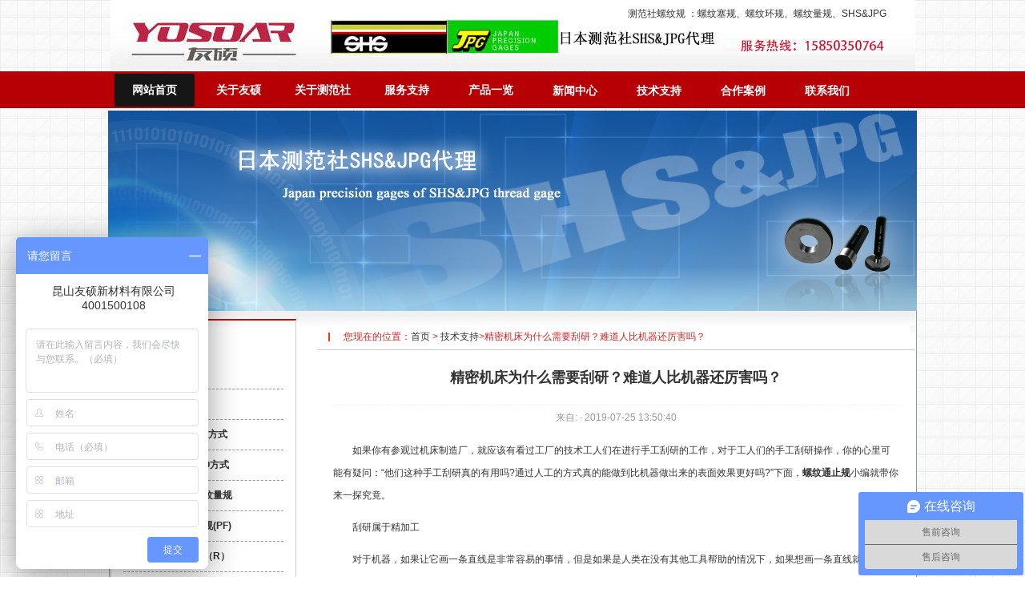

--- FILE ---
content_type: text/html; Charset=gb2312
request_url: http://www.shs-jpg.com/content/?492.html
body_size: 7444
content:
<!DOCTYPE HTML PUBLIC "-//W3C//DTD HTML 4.01 Transitional//EN" "http://www.w3c.org/TR/1999/REC-html401-19991224/loose.dtd">
<HTML xmlns="http://www.w3.org/1999/xhtml">
<HEAD>
<title>精密机床为什么需要刮研？难道人比机器还厉害吗？-技术支持-日本测范社sokuhansha（SHS&JPG)螺纹量规_螺纹塞规_ 螺纹量规【官方授权代理】-昆山友硕</title>
<meta name="Keywords" content="螺纹通止规,螺纹规&#8203;" >
<meta name="Description" content="　　如果你有参观过机床制造厂，就应该有看过工厂的技术工人们在进行手工刮研的工作，对于工人们的手工刮研操作，你的心里可能有疑问：“他们这种手工刮研真的有用吗?通过人工的方式真的能做到比机器做出来的表面效" >
<meta name="generator" content="ASPCMS! V2" />
<meta name="author" content="ASPCMS! Team and Chancoo UI Team" />
<meta name="copyright" content="2006-2013 Chancoo Inc." />
<META http-equiv=X-UA-Compatible content=IE=EmulateIE7>
<META http-equiv=Content-Type content="text/html; charset=gb2312">
<META content="MSHTML 6.00.3790.4807" name=GENERATOR>
<LINK href="/favicon.ico" rel="shortcut icon">
<LINK media=all href="/Templates/jun/css/styles.css" type=text/css rel=stylesheet>

</head>

<body>

<div id="L1"></div>

 
<div class="top"><div style="float:left"><a href="http://www.shs-jpg.com"><img src="/templates/jun/images/l.gif" alt="日本测范社" width="459" height="87" border="0" style="float:left" /></a></div>
<div class="logo_right_dh">
<a href="http://www.shs-jpg.com" target="_blank">测范社螺纹规</a> ：<a href="http://www.shs-jpg.com" target="_blank">螺纹塞规</a>、<a href="http://www.shs-jpg.com" target="_blank">螺纹环规</a>、<a href="http://www.shs-jpg.com" target="_blank">螺纹量规</a>、<a href="http://www.shs-jpg.com" target="_blank">SHS&JPG</a>　　　</div>
</div>


 <div class="sf_daonhang">

 <a href="/" style="background:url(/templates/jun/images/bg2.gif);">网站首页</a> 
 
    <a href="/about/?19.html">关于友硕</a>

    <a href="/about/?8.html">关于测范社</a>

    <a href="/about/?15.html">服务支持</a>

    <a href="/list/?5_1.html">产品一览</a>

    <a href="/list/?1_1.html">新闻中心</a>

    <a href="/list/?18_1.html">技术支持</a>

    <a href="/list/?11_1.html">合作案例</a>

    <a href="/about/?101.html">联系我们</a>


 </div> 



<td width="1000" height="250" align="center"><img src="/templates/jun/images/001.jpg" /></td>
<div class="main_box">

<div class="xch_body"><table width="100%" height="525" border="0" cellpadding="0" cellspacing="0">
      <tr>
        <td width="258" align="left" valign="top"> <div class="my_left_category">
<table width="100%" border="0" cellspacing="1" cellpadding="0">
   <tr>
        <td width="13%" height="30" align="left" style="border-bottom:1px dashed #fff"><img src="/templates/jun/images/tm.gif" alt="蔡司代理" width="6" height="11" /></td>
         <td width="87%" align="left" style="border-bottom:1px dashed #fff; font-size:14px; font-weight:600">产品列表</td>
   </tr>  
  </table>
<div class="my_left_cat_list">
<div class="navlist">
   <a href="/list/?210_1.html"><img src="/templates/jun/images/arrow.gif" border="0" />        现货供应</a>
   </div>
   <div class="navlist">
   <a href="/list/?213_1.html"><img src="/templates/jun/images/arrow.gif" border="0" />        昭和-SHOWA</a>
   </div>
   <div class="navlist">
   <a href="/list/?190_1.html"><img src="/templates/jun/images/arrow.gif" border="0" />        极限螺纹量规JIS方式</a>
   </div>
   <div class="navlist">
   <a href="/list/?189_1.html"><img src="/templates/jun/images/arrow.gif" border="0" />        极限螺纹量规ISO方式</a>
   </div>
   <div class="navlist">
   <a href="/list/?191_1.html"><img src="/templates/jun/images/arrow.gif" border="0" />        管用平行极限螺纹量规</a>
   </div>
   <div class="navlist">
   <a href="/list/?192_1.html"><img src="/templates/jun/images/arrow.gif" border="0" />        平行管用极限量规(PF)</a>
   </div>
   <div class="navlist">
   <a href="/list/?193_1.html"><img src="/templates/jun/images/arrow.gif" border="0" />        圆锥管螺纹量规（R）</a>
   </div>
   <div class="navlist">
   <a href="/list/?194_1.html"><img src="/templates/jun/images/arrow.gif" border="0" />        圆锥管螺纹量规（PT）</a>
   </div>
   <div class="navlist">
   <a href="/list/?195_1.html"><img src="/templates/jun/images/arrow.gif" border="0" />        美标圆锥管螺纹量规</a>
   </div>
   <div class="navlist">
   <a href="/list/?196_1.html"><img src="/templates/jun/images/arrow.gif" border="0" />        锥形管螺纹量规（NPTF）</a>
   </div>
   <div class="navlist">
   <a href="/list/?197_1.html"><img src="/templates/jun/images/arrow.gif" border="0" />        标准螺纹量规JMAS规格</a>
   </div>
   <div class="navlist">
   <a href="/list/?198_1.html"><img src="/templates/jun/images/arrow.gif" border="0" />        特殊螺纹量规</a>
   </div>
   <div class="navlist">
   <a href="/list/?6_1.html"><img src="/templates/jun/images/arrow.gif" border="0" />        基准光面环规</a>
   </div>
   <div class="navlist">
   <a href="/list/?7_1.html"><img src="/templates/jun/images/arrow.gif" border="0" />        氧化锆陶瓷光面环规</a>
   </div>
   <div class="navlist">
   <a href="/list/?203_1.html"><img src="/templates/jun/images/arrow.gif" border="0" />        超硬光面环规</a>
   </div>
   <div class="navlist">
   <a href="/list/?208_1.html"><img src="/templates/jun/images/arrow.gif" border="0" />        混合型塞规</a>
   </div>
   <div class="navlist">
   <a href="/list/?204_1.html"><img src="/templates/jun/images/arrow.gif" border="0" />        光滑极限塞规（栓塞规）</a>
   </div>
   <div class="navlist">
   <a href="/list/?205_1.html"><img src="/templates/jun/images/arrow.gif" border="0" />        超硬栓塞规</a>
   </div>
   <div class="navlist">
   <a href="/list/?20_1.html"><img src="/templates/jun/images/arrow.gif" border="0" />        板规 卡规</a>
   </div>
   <div class="navlist">
   <a href="/list/?207_1.html"><img src="/templates/jun/images/arrow.gif" border="0" />        圆锥量规 加圆锥试验棒</a>
   </div>
   <div class="navlist">
   <a href="/list/?212_1.html"><img src="/templates/jun/images/arrow.gif" border="0" />        JPG螺纹规</a>
   </div>
   

<!--测试复制end-->
</div>
</div>

		<td  align="left" valign="top"><table width="100%" height="25" border="0" cellpadding="0" cellspacing="0" style="border-bottom:1px solid #CCC;  margin-top:8px;">
<tr>
            <td width="4%" height="23" align="center" background="'" bgcolor="#FFFFFF"><img src="/templates/jun/images/d01.gif" alt="日本测范社代理" /></td>
            <td width="95%" height="30" bgcolor="#FFFFFF"><span class="STYLE5">&#160;您现在的位置：<a href="/">首页</a>  > <a href="/list/?18_1.html">技术支持</a>>精密机床为什么需要刮研？难道人比机器还厉害吗？
			</span></td>
            <td width="1%" background="/templates/jun/images/gbg.gif" bgcolor="#FFFFFF">&#160;</td>
</tr>
        </table><table width="100%" border="0" cellspacing="0" cellpadding="0">
  <tr>
    <td><div class="news_content_list">
  <div style=" padding:20px; line-height:28px;">
  <center><h2>精密机床为什么需要刮研？难道人比机器还厉害吗？</h2></center>
  <div class="p_time">来自:  · 2019-07-25 13:50:40  </div>
  <div class="content"><p align="center"><p>　　如果你有参观过机床制造厂，就应该有看过工厂的技术工人们在进行手工刮研的工作，对于工人们的手工刮研操作，你的心里可能有疑问：“他们这种手工刮研真的有用吗?通过人工的方式真的能做到比机器做出来的表面效果更好吗?”下面，<a href="http://www.shs-jpg.com" target="_blank"><strong>螺纹通止规</strong></a>小编就带你来一探究竟。</p><p>　　刮研属于精加工</p><p>　　对于机器，如果让它画一条直线是非常容易的事情，但是如果是人类在没有其他工具帮助的情况下，如果想画一条直线就很困难了。这个实例也从侧面反映了机器在某方面的优越性。</p><p>　　然而，机器虽然优点明显，但是缺点也同样明显，那就是随着机器的不断使用，它的精度不会不断的下降，而精度不论再怎么高的机床，它也只能加工出比它自身精度低的产品。因此，想要做出一个比现有的机器精度更高的机器，就需要认为的干预，这就是刮研。</p><p style="text-align: center;"><img src="/upLoad/image/20190725/15640339041355649.jpg" title="QQ截图20190725135054.jpg" alt="QQ截图20190725135054.jpg"/></p><p>　　什么是刮研?</p><p>　　据<a href="http://www.shs-jpg.com" target="_blank"><strong>螺纹规</strong></a>小编了解在两百年前的第一次工业革命的时候，就已经存在了刮铲工艺了，刮铲是一种目前不会被机器取代的一种加工工艺。刮研是把两个移动部件的贴合面铲直、铲平、铲均匀的工艺，数控轨道在滑动的时候刮研构成的点线面能够帮助机械达到精准移动，也能让润滑油发挥最好的功能，不会出现过早损耗，降低机器寿命。</p><p>　　刮研工艺是通过使用刮刀、测量工具、基准表面和显示剂，在配合上手工操作的方法，一边沿点一边测量，一边刮研加工，最终的目的是让工件的尺寸达到工艺标准，其表面粗糙到和密合性、几何形状等一一符合要求。由于刮研使用的工具简单、通用性强、加工量少、因此能做到的精度的非常之高。目前广泛应用在工具、机器的制造以及设备维修之中，而我们常见的机床导轨、滑动轴承的轴瓦、拖板等都是通过刮研精加工制作的。</p><p>　　平面刮研的质量指标有两个，一个是几何形状，例如厚度尺寸、平面度、垂直度;另一个则是表面质量，对于表面质量通常采用研点法，通过标准的平板或其它相配合的零件对刮研面进行研点。</p><p style="text-align: center;"><img src="/upLoad/image/20190725/15640339738779799.jpg" title="QQ截图20190725135111.jpg" alt="QQ截图20190725135111.jpg"/></p><p>　　刮研的步骤</p><p>　　刮研工艺并不是一项简单的技术，据工厂的熟练资深的刮研师傅介绍，要想学习刮研操作，必须要经过无数次的动作练习，每天都要经历上万次的重复微调姿势动作，才能熟练掌握腰力求控制长款、左手下压力道决定深度，右手则控制刮研点，以及双脚重心配合到更顺畅的身体记忆。</p><p>　　刮研完毕的轨道之间最高最低的差距可能仅有0.01mm，也有可能是1mm，它不平均，如果用力道相同，那么铲出来的面是根本不平的，因此每一刀的力量不要不同，刮研不像普通的艺术品雕塑，只要有一个地方没做到位，就会影响到其他地方的精度。在加上要铲的平面又不只一个，而是许许多多个，而这些面都要同时铲精准，难度又进一步加大。而铲花掉的部分只能挖，不能补，一旦铲错地方要从头再来一次，其他等于都白做，这就是它的难点。</p><p>　　综上所述精密工艺，不仅仅是智慧的代表，其中蕴含着技师们的精湛技艺，并不是谁都能学会的，更多关于螺纹量具的问题请咨询具体销售人员，本文由测范社SHS/JPG官方授权商友硕工程部小编整理完成，转载请注明出处。</p><p><br/></p><script src="/inc/AspCms_VisitsAdd.asp?id=492"></script></div></div></div>
    
                   
     <p style="margin-top: 30px; margin-left: 20px;">关键字:<a href="/taglist.asp?tag=螺纹通止规">螺纹通止规</a>,<a href="/taglist.asp?tag=螺纹规&#8203;">螺纹规&#8203;</a>   </p>

     <p style="margin-top: 30px; margin-left: 20px">上一个：<a href="/content/?488.html">日本螺纹通止规精度分析和使用注意</a><br>
        
        </p><p style="margin-top: 3px; margin-left: 20px;margin-bottom:0px;">下一个：<a href="/content/?494.html">美国打压华为另有所图（上）</a>
        
</p>
          <!--next items end--> 
  </td>
  </tr>
</table>
<!--新闻模块-->
<table width="100%" border="0" cellspacing="0" cellpadding="0" style="margin-top:8px;">
            <tr>
              <td height="30" colspan="2" align="center" bgcolor="#e8e8e8"><table width="99%" border="0" cellspacing="0" cellpadding="0">
                <tr>
				
                 
				  <td width="74" height="22" align="left" background="/templates/jun/images/ibg.gif" bgcolor="#d1d1d1"><div style="font-size:12px; padding-left:6px; line-height:22px; font-weight:600; color:#FFF">技术支持</div></td>
                  <td width="244" align="center" bgcolor="#d1d1d1"><a href="http://www.shs-jpg.com/list/?18_1.html" target="_blank">各类螺纹规FAQ问答</a><a href="http://www.shs-jpg.com/list/?8_1.html" target="_blank"></a> </td>
				  
                  <td width="42" align="center" bgcolor="#d1d1d1"><a href="http://www.shs-jpg.com/list/?18_1.html"><img src="/templates/jun/images/more.gif" width="42" height="11" border="0" alt="更多"/></a></td>
				  			  
				  
                  <td width="74" height="22" align="left" background="/templates/jun/images/ibg.gif" bgcolor="#d1d1d1"><div style="font-size:12px; padding-left:6px; line-height:22px; font-weight:600; color:#FFF">行业新闻</div></td>
				  
                  <td width="244" align="center"  bgcolor="#d1d1d1"><a href="http://www.shs-jpg.com/list/?1_1.html">最新的新闻动态</a></td>
                  <td width="42" align="right" bgcolor="#d1d1d1"><a href="/list/?1_1.html"><img src="/templates/jun/images/more.gif" alt="更多" width="42" height="11" border="0" /></a></td>
                </tr>
              </table></td>
            </tr>
        <tr>
          <td height="80" valign="top">
	   
	
		<div class="index_con"> <ul>
 
                <li><a href="/content/?639.html">螺纹通止规的叫法有哪些？</a><span>2022-12-28</span></li>

                <li><a href="/content/?637.html">螺纹牙规的更新史</a><span>2022-10-10</span></li>

                <li><a href="/content/?635.html">螺纹通止规检验方法有哪些?</a><span>2022-08-12</span></li>

                <li><a href="/content/?633.html">进口螺纹环规使用小提示</a><span>2022-06-15</span></li>

			
 </ul>
</div></td>
          <td valign="top"><div class="index_con"> <ul>
			  
                <li><a href="/content/?641.html">日本测范社螺纹规保养指南</a><span>2026-01-14</span></li>

                <li><a href="/content/?640.html">螺纹通止规细节如何选择？</a><span>2023-03-27</span></li>

                <li><a href="/content/?638.html">进口螺纹通止规浅谈螺纹加工方法</a><span>2022-11-18</span></li>

                <li><a href="/content/?636.html">日本测范社螺纹量规工作环境及简介</a><span>2022-09-15</span></li>
</ul></div></td>
        </tr>
    </table>
<!--新闻模块-->


		</td>
      </tr>
    </table>

</div>


<script type="text/javascript" src="/inc/AspCms_Statistics.asp"></script><table width="100%" border="0" cellspacing="0" cellpadding="0" style="background-image:url(/templates/jun/images/foot.gif); background-repeat:repeat-x;margin-top:8px;">
  <tr>
    <td height="47" align="center" style="line-height:25px;">
	<div style="text-align:left; padding-left:50px; padding-top:30px;">
	  <div style="float:center; padding-left:20px;">
	    <p>&#160;&#160;&#160;&#160;&#160;&#160;&#160;&#160;&#160;&#160;&#160;&#160;<strong>电话：0512-50369657</strong>&#160;&#160; &#160;&#160; &#160; &#160;&#160;&#160;&#160;&#160;&#160;&#160;&#160;&#160;  <strong>手机：15850350764</strong>&#160;&#160;&#160;&#160;&#160;&#160;&#160;&#160;&#160; &#160;&#160;&#160;&#160;&#160;&#160;<strong> 传真：0512-57566118</strong>&#160;&#160; &#160;&#160; &#160; &#160; &#160;&#160;&#160;&#160;&#160;&#160;&#160;&#160;&#160;&#160; <strong>邮箱：eleven.zhou@yosoar.com</strong></p>
	    <p>&#160;&#160;&#160;&#160;&#160;&#160;&#160;&#160;&#160;&#160;<strong>Copyright&#169;2013-2025 昆山友硕新材料有限公司 版权所有. </strong> &#160;&#160;  <strong> 地址：昆山市春晖路664号嘉裕国际广场1幢1001室</strong> <a href="https://beian.miit.gov.cn" rel="nofollow"><strong>苏ICP备13044175号-3</strong></a> <BR>
	    </p>
	    </div>
	</div>  </td>
  </tr>
  <tr>
    <td height="48" align="center" style="line-height:25px;padding-left:0px;">
  <div style=" clear:both">
<script>
var _hmt = _hmt || [];
(function() {
  var hm = document.createElement("script");
  hm.src = "https://hm.baidu.com/hm.js?babbf961f532c0e9f95cf71b21ccd5c3";
  var s = document.getElementsByTagName("script")[0]; 
  s.parentNode.insertBefore(hm, s);
})();
</script>

 
	 网站关键词：<a href="http://www.shs-jpg.com/"><strong>螺纹规</strong></a>  <a href="/sitemap.html" target="_blank">网站地图</a></div></td>
  </tr>
</table>
</div>
<script>
var _hmt = _hmt || [];
(function() {
  var hm = document.createElement("script");
  hm.src = "https://hm.baidu.com/hm.js?ab9844a8ac79e26362cebe5ea4cf4793";
  var s = document.getElementsByTagName("script")[0]; 
  s.parentNode.insertBefore(hm, s);
})();
</script>

<script>
var _hmt = _hmt || [];
(function() {
  var hm = document.createElement("script");
  hm.src = "https://hm.baidu.com/hm.js?3f31bb466bb1f5df28b83f9d2f859765";
  var s = document.getElementsByTagName("script")[0]; 
  s.parentNode.insertBefore(hm, s);
})();
</script>
</div>
<!-- shs-jpg.com Baidu tongji analytics -->
<script>
var _hmt = _hmt || [];
(function() {
  var hm = document.createElement("script");
  hm.src = "https://hm.baidu.com/hm.js?babbf961f532c0e9f95cf71b21ccd5c3";
  var s = document.getElementsByTagName("script")[0]; 
  s.parentNode.insertBefore(hm, s);
})();
</script>
</body>
</html>

--- FILE ---
content_type: text/css
request_url: http://www.shs-jpg.com/Templates/jun/css/styles.css
body_size: 4592
content:
body
{color:#333;font-size: 12px;text-decoration: none;padding: 0px;margin-top: 0px;margin-right: auto;margin-bottom: 0px;margin-left: auto;text-align:center; font-family: Geneva, Arial, Helvetica, sans-serif; background:url(/templates/jun/images/web_bg.gif)}
a{ color:#333; text-decoration:none}
a:hover{ text-decoration:underline;}
.content{ color:#333}
from,h1,h2,ul,li,input{ margin:0px; padding:0px;}
.main_box{ margin-left:auto; margin-right:auto; margin-top:0px; width:1005px; background:#FFFFFF; border-left:1px solid #8d9596; border-right:1px solid #8d9596;padding-left:1px; padding-right:1px;}
.top{ width:1005px; height:88px; background:url(/templates/jun/images/top.jpg) no-repeat;}
.top_right{ float:right; margin-top:10px; margin-right:5px; color:#999999}
.top_right a{ color:#00947d; display:block; float:right; padding-right:22px;}
.top_right a:hover{ color:#3f6ea3; text-decoration:none}
.logo_right_dh{ float:right; width:415px; height:80px; text-align:right; padding-top:9px;}
.gd strong{ font-weight:normal}
.sf_daonhang{width:1005px; height:49px; background:url(/templates/jun/images/bg.gif) repeat-x; line-height:49px; margin-bottom:3px;}
.sf_daonhang a{ margin-left:5px;color:#FFFFFF;display:block; float:left; line-height:49px; width:100px; font-weight:600; text-align:center; font-size:14px; background:url(/templates/jun/images/sf_line.gif) no-repeat right; }
.sf_daonhang a:visited{color:#fff;}
.sf_daonhang a:active {	color: #fff;}
.sf_daonhang a:hover{background-color:#FFFFFF;background:url(/templates/jun/images/bg2.gif); text-decoration:none }

#L1 {
	position:absolute;
	width:100%;
	height:46px;
	z-index:-1;
	background-image:url(/templates/jun/images/nav_red.gif);
	left:0px;
	top:89px;
}


h1{ float:left; font-size:12px; font-weight:normal; padding-right:20px;}

#div1{
	height:340px;
	overflow:hidden; border-bottom:1px solid  #ececec
	
}

.bg_body{background:url(/templates/jun/images/bg_body.jpg) no-repeat;}


.flash{ clear:both; width:1005px; height:201px;}
  .news_box .news_list{ width:270px;background:url(/templates/jun/images/news_bg.gif) repeat-x top; text-align:left;}
  .news_box .news_list ul li{	margin-left:10px;	background-image: url(/templates/jun/images/dd.gif);	background-repeat: no-repeat;	background-position: left center; padding-left:10px; line-height:29px; border-bottom:1px solid #e0e0e0}
  .news_box .news_list ul li span{ float:right; margin-right:5px; color:#c0b0ce}
 
.gg{background:url(/templates/jun/images/bg_body.jpg) repeat-x top; padding-top:0px; }

 .sx_body{width:1005px; clear:both; margin-top:2px;}
 .sx_left{ float:left; width:847}
 
 .news_box{ float:left; height:242px; width:268px;}
 .news_box .tit{ width:268px; height:31px;background:url(/templates/jun/images/news.gif) no-repeat;}
  .news_box .tit img{ float:right; }
 .news_box .news_list{ width:268px; height:211px;background:url(/templates/jun/images/news_bg.gif) repeat-x top; text-align:left;}
 .news_box .news_list ul li{	margin-left:10px;	background-image: url(/templates/jun/images/dd.gif);	background-repeat: no-repeat;	background-position: left center; padding-left:10px; line-height:29px; border-bottom:1px solid #e0e0e0}
 .news_box .news_list ul li span{ float:right; margin-right:5px; color:#c0b0ce}
  
 .xch_body{ clear:both; width:1005px;margin-top:0px; background:url(/templates/jun/images/gg.gif) repeat-x top; padding-top:10px; } 
 .tt1 {
	font-size: 14px;
	font-weight: bold;
	color: #0032c2;
}
.dadd b,.dadd strong{ text-decoration:none; font-weight:normal;}
 .left_out{ margin-top:1px; margin-left:1px; background-color:#e0e0e0; width:204px;margin-bottom:-1px;border:1px #e0e0e0 solid;}
 .left_in{ margin-top:-1px; margin-left:-1px; background-color:#FFF;width:204px;margin-bottom:1px;}
   .left_tit span{ font-size:12px;}
  .left_product{ padding-top:25px; width:249px; background:url(/templates/jun/images/product.jpg) top no-repeat;}

  .left_product ul li{
     list-style:none;
	padding-left:40px;
	border-bottom:1px dashed #e0e0e0;
	display:block;
	background-image: url(/templates/jun/images/pic_mid_title.gif);
	background-repeat: no-repeat;
	background-position: 20px center; margin:0px; line-height:30px;
}
.gonggao{ width:665px; padding-left:76px; line-height:25px; padding-right:5px; height:25px; background:url(/templates/jun/images/gonggao.gif)}

.index_about{ height:39px;background:url(/templates/jun/images/index_about.gif) no-repeat;}

  .left_product ul li a:hover{ text-decoration:none;background-color:#30b9cb}
  .left_product ul li b a{ color:#369}
  .index_news{padding:5px; text-align:left;}
  
  .index_news ul li{
    padding:6px 0px 6px 28px;
    list-style:none;
	border-bottom:1px dashed #ccc;
	display:block;
	background-image: url(/templates/jun/images/li_dian.gif); font-weight:normal;
	background-repeat: no-repeat;
	background-position: 10px center; margin:0px; line-height:12px;
}
  
  
  
  .left_contact{ padding:10px; color:#333; background:url(/templates/jun/images/dianhua.gif) no-repeat; line-height:30px;text-align:left}
  .left_contact1{ padding:10px 10px 10px 30px; color:#333; background:url(/templates/jun/images/dianhua.gif) no-repeat; line-height:25px;text-align:left}
  .index_out{ width:342px; margin-top:1px; margin-left:1px;background-color:#e0e0e0; margin-bottom:-1px; border:1px #e0e0e0 solid;}
  .index_in{ width:342px; margin-top:-1px; margin-left:-1px;background-color:#fff; margin-bottom:1px;}
  
  .index_box_tit{ height:30px; width:332px; background:url(/templates/jun/images/index_box_tit.gif) no-repeat; color:#262626; line-height:30px; padding-left:10px; font-size:12px; font-weight:600}  .index_box_tit span{font-weight:normal;}
  .index_con img{ float:left; border:1px solid #e0e0e0; padding:4px; margin-right:10px; margin-bottom:10px;}
  .index_con{
	padding:5px;
	color:#333;
	line-height:18px;
	clear:both;

}
  .index_con ul li{
	margin-left:10px;
	background-image: url(/templates/jun/images/dd.gif);
	background-repeat: no-repeat;
	background-position: left center;
	padding-left:10px;
	line-height:28px;
	border-bottom:1px dotted #e0e0e0;
	list-style:none;
	
}
  .index_con ul li{ height:28px; overflow:hidden}
  .index_con ul li a{ float:left; display:block;line-height:28px; height:28px;}
   .index_con ul li span{ float:right; margin-right:5px; color:#c0b0ce;display:block;line-height:28px;}
  
   .index_p_out{ width:693px; margin-top:10px; margin-left:1px;background-color:#e0e0e0; margin-bottom:-1px; border:1px #e0e0e0 solid;}
   .index_n_out{ width:693px; margin-top:1px; margin-left:1px;background-color:#e0e0e0; margin-bottom:-1px; border:1px #e0e0e0 solid;}
  .index_p_in{ width:693px; margin-top:-1px; margin-left:-1px;background-color:#fff; margin-bottom:1px;}
  
  .index_box_p_tit{ height:30px; width:683px; background:url(/templates/jun/images/index_box_p_tit.gif) no-repeat; color:#262626; line-height:30px; padding-left:10px; font-size:12px; font-weight:600}  .index_box_p_tit span{font-weight:normal;}
  .index_p_con{ background-color:#FFFFFF; height:303px;}
  
  
  .product_box{ border:solid 1px #cfdae4; width:266px; margin-top:8px; float:left;}
  .product_box .p_tit{ border-bottom:solid 1px #cfdae4;background:url(/templates/jun/images/news_bg.gif) repeat-x; height:28px;}
  .product_box .p_tit div{	color: #1e5081;	font-weight: bold;	padding-left:20px;	float:left;	padding-top:6px;	background-image: url(/templates/jun/images/D.gif);	background-repeat: no-repeat;	background-position: left 6px; margin-left:5PX;}
  .product_box .p_tit div span{ color:#9a8112}
  .product_box .p_class{ padding:9px;}
  .product_box .p_class ul li{	margin-left:20px;	background-image: url(/templates/jun/images/ddd.gif);	background-repeat: no-repeat;	background-position: left center; padding-left:10px; line-height:29px; list-style:none; text-align:left}
	
	  .product_box1{ border:solid 1px #cfdae4; width:567px; margin-top:8px; float:left;margin-left:8px; padding-bottom:30px; }
      .product_box1 .p_tit{ border-bottom:solid 1px #cfdae4;background:url(/templates/jun/images/news_bg.gif) repeat-x; height:28px;}
      .product_box1 .p_tit div{	color: #1e5081;	font-weight: bold;	padding-left:20px;	float:left;	padding-top:6px;	background-image: url(/templates/jun/images/D.gif);	background-repeat: no-repeat;	background-position: left 6px; margin-left:5PX;}
      .product_box1 .p_tit div span{ color:#9a8112}
	
	
	
    .sx_right{float:right; width:126px;}
 
.win{width:1005px; clear:both; margin-top:8px; height:157px;background:url(/templates/jun/images/footbg.gif) no-repeat ; text-align:left}
.win ul li{	margin-left:30px;	background-image: url(/templates/jun/images/ddd.gif);	background-repeat: no-repeat;	background-position: left center; padding-left:10px; line-height:29px;  list-style:none;}
.win span{ margin-left:40px; color:#1e5081; font-weight:600;}
.foot{width:950px; clear:both; margin-top:8px; height:13px;background:url(/templates/jun/images/foot.gif) no-repeat; padding:16px; color:#444 }
.winc{width:1005px; clear:both; margin-top:8px; text-align:center; height:150px;}

 .sx_about{width:1005px; clear:both; margin-top:2px;margin-top:-8px;}
 .about_left{ float:left;}
 .about_left ul li{	margin-left:10px; padding-left:10px; padding-top:10px; height:23px;  list-style:none;border-bottom:1px dotted #ccc}
  .about_left ul li b a{ color:#336699;}
 .about_right{ float:right; width:600px; margin-right:20px; clear:right;}
  .news_content_list ul li cite{ float:right}
  .news_content_list ul li a{ display:block; float:left}
 .news_content_list ul li{	margin-left:10px; padding-left:10px; line-height:40px;  list-style:none;border-bottom:1px solid #e0e0e0; overflow:hidden}
 .news_content_list h2{ margin-bottom:20px; font-size:18px;}
 .p_time{ text-align:center; line-height:30px; border-top:1px dashed #f1f1f1; color:#999}
  .via_product_box{margin-left:20px; float:left;padding-top:20px; padding-left:20px; text-align:left; height:450px }
  .via_product_box a{ padding:4px; background:#fff; border:1px solid #CCCCCC; display:block; text-align: center; color:#153b61; font-weight:600;}
 
  .via_product_box a div{ width:280px; height:409px;}
   .via_product_box a:hover{ text-decoration:none; color:#FF0000; border:1px solid #006633;}
   .via_product_box a:hover img{ width:auto; height:auto}
   .product-name{ color:#FFFFFF; font-weight:600; padding-left:20px;}
.product_txt{ text-align:center}
.pagebreak{
	text-align:center;
	margin-bottom:30px;
	margin-top:30px;
	line-height:25px; clear:both
	}
.pagebreak a{
	margin: 5px 2px;
	color:#666666;
	border:1px solid #CCCCCC;
	padding: 4px 5px 1px 5px;
}
.pagebreak a:hover{
background-color:#FF3300;
border:1px solid #fff;
color:#fff;

}
.pagebreak strong{
	margin: 5px 2px;
	color: #1E90FF;
	font-weight:normal;
	padding: 4px 5px 1px 5px;
	margin-bottom:5px;
	border:1px solid #CCCCCC;
	background:#DCDCDC;
}

.pagebreak a:hover{ text-decoration:none}
.pro{ float:left; height:110px; width:110px; margin-left:10px; margin-right:10px; background:url(/templates/jun/images/pro_bg_2.gif) no-repeat;}

.index_contact{ padding:10px 20px 0px 20px;line-height:30px; color:#333; border:1px solid #CCC; margin-bottom:10px;}
.index_product{ border:1px solid #cb272e; width:215px; padding:8px 16px;}

.Layer1 {
	position:absolute;

	z-index:1;
	border:4px solid #b61010;
	margin-left:170px;
	margin-top:-5px;
	padding-bottom:20px;
	background-color:#FFFFFF;
	}

.left_b_p_tit{background-color:#636363; height:25px; margin-bottom:20px; line-height:25px; text-align:center}
.left_box_{float:left; margin-left:20px; margin-bottom:20px; height:150px;}
.left_box_a{ display:block; border:1px solid #ccc; padding:4px;}
.left_box_a:hover{ display:block; border:1px solid #666; padding:4px;}
.left_box_a1{ display:block; border:1px solid #ccc; padding:4px;}
.left_box_a1:hover{ display:block; border:3px solid #666; padding:4px;}

.left_top_b{border-bottom:1px solid #CCC;border-left:1px solid #CCC;border-right:1px solid #CCC;border-top:2px solid #b61010; padding:15px; width:200px;}
.left_top_r{border-bottom:1px solid #CCC;border-left:1px solid #CCC;border-right:1px solid #CCC;border-top:2px solid #b61010; padding:15px; width:720px; margin-right:6px;}




.my_left_category{ text-align:left; font-size:12px; border-bottom:1px solid #CCC;border-left:1px solid #CCC;border-right:1px solid #CCC;border-top:2px solid #b61010; padding:15px; width:200px;
}
.my_left_category .my_left_cat_list{

}
.my_left_category .my_left_cat_list h2 { background:#636363; height:25px;border-bottom:1px dashed #fff; font-size:12px; line-height:25px; padding-left:20px;
}
.my_left_category .my_left_cat_list h2 a {
color:#fff;
}
.my_left_category .my_left_cat_list h2 a:hover {
color:#fff;
}

.my_left_category h3{
	height:25px;
	line-height:25px;
	font-size:12px;
	margin:0;
	font-family: "宋体";
	font-weight: normal;
}

.my_left_category h3 a{
	background:#F9E7E8 url(/templates/jun/images/arrow.gif) 20px center no-repeat;
	padding-left:40px;
	height:25px;
	line-height:25px;
	display:block;
	font-family: "宋体";
	font-weight: normal;
}

.my_left_category h3 a:hover{ display:block; height:25px; line-height:25px;background:#cccccc url(/templates/jun/images/arrow.gif) 20px center no-repeat; }

.my_left_category .h2_cat{
height:26px;
background:#FFF;
line-height:26px;
font-weight:normal;
color:#333333;
position:relative;
}

.my_left_category a{
font:12px;
text-decoration:none;
color:#333333;
}
.my_left_category a:hover{
text-decoration:underline;
color:#ff3333;
}


.my_left_category .h3_cat{
display:none;
width:728px;
border:5px solid #B61010;
position:absolute;
left:160px;
margin-top:-25px;
cursor:auto;
}
.my_left_category .shadow{ overflow:hidden; padding:0; background:#FFF
}
.my_left_category .shadow h4{background-color:#636363; height:25px; line-height:25px; text-align:center; display:block; margin:0; color:#FFF}
.my_left_category .shadow li{ float:left; margin-left:20px; list-style:none; margin-top:20px; width:140px;}
.my_left_category .shadow li img{ padding:1px;}
.my_left_category .shadow li img{ display:block; border:1px solid #ccc; padding:4px;}
.my_left_category .shadow li img:hover{ display:block; border:1px solid #cc0000; padding:4px;}
.my_left_category .shadow li span{ display:block; height:25px;}

.my_left_category .active_cat{ z-index:99;cursor:pointer;}
.my_left_category .active_cat h3 { font-weight:bold}
.my_left_category .active_cat h3 span{ display:none;}
.my_left_category .active_cat div{display:block;}
.navlist{
	text-align: left;
	font-family: Geneva, Arial, Helvetica, sans-serif;
	font-size: 12px;
	font-weight: bold;
	line-height: normal;
	border-bottom-width: 1px;
	border-bottom-style: dashed;
	border-bottom-color: #999999;
	padding-top: 10px;
	padding-right: 5px;
	padding-bottom: 10px;
	padding-left: 5px;
}

.STYLE1 {
	font-size: 12px;
	font-weight: bold;
	color: #FFFFFF;
}

.STYLE5 {color: #d02021}

.pro_detail_introduce{
	border-top-width: 1px;
	border-right-width: 1px;
	border-bottom-width: 1px;
	border-left-width: 1px;
	border-top-style: none;
	border-right-style: none;
	border-bottom-style: solid;
	border-left-style: solid;
	border-top-color: #CCCCCC;
	border-right-color: #CCCCCC;
	border-bottom-color: #CCCCCC;
	border-left-color: #CCCCCC;
}
.box4{clear:both;border:1px solid #CCCCCC;padding-bottom:10px;background:#EBEBEB url('../images/box1_m.gif') top left repeat-x;}
.box4 .box4_t{background:url('../images/box1_t.gif') no-repeat;color:#CC3333;height:41px; position:relative;}
.box4 .box4_t span{ position:absolute;top:6px;padding-left:10px;}
.box4 .box4_t span a{color:#000;}
.box4 .box4_m{line-height:24px;overflow:hidden;color:#666666;padding:0px 20px; background:#fff;}
.box4 .box4_m_s{padding:20px 0px;padding-left:10px;}

.top,.sf_daonhang{ margin:0 auto;}.sf_daonhang a,.sf_daonhang{ background:none;}
	.focusBox{margin:0 auto; width:100%; height:420px; position:relative;}
	.focusBox .pic li{height:420px;}
	.focusBox .hd {bottom: 10px;position: absolute;text-align: center;width: 100%;z-index: 1;}
	.focusBox .hd li {cursor: pointer;display: inline-block; height: 10px;margin: 0 5px;overflow: hidden;width: 10px; background:#333;border-radius:10px;}
	.focusBox .hd li.on { background:#CCC;}